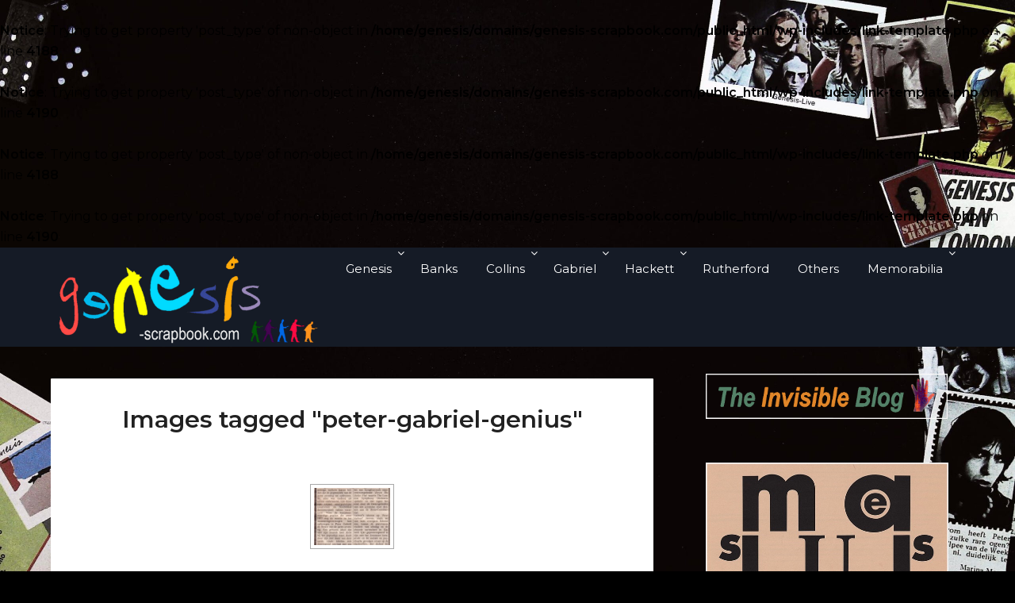

--- FILE ---
content_type: text/html; charset=UTF-8
request_url: https://genesis-scrapbook.com/ngg_tag/peter-gabriel-genius/
body_size: 13783
content:
<br />
<b>Notice</b>:  Trying to get property 'post_type' of non-object in <b>/home/genesis/domains/genesis-scrapbook.com/public_html/wp-includes/link-template.php</b> on line <b>4188</b><br />
<br />
<b>Notice</b>:  Trying to get property 'post_type' of non-object in <b>/home/genesis/domains/genesis-scrapbook.com/public_html/wp-includes/link-template.php</b> on line <b>4190</b><br />
<!doctype html>
<html lang="en-GB">
<head>
	<meta charset="UTF-8">
	<meta name="viewport" content="width=device-width, initial-scale=1">
	<link rel="profile" href="http://gmpg.org/xfn/11">
	<title>Peter Gabriel Genius &#8211; Genesis Scrapbook</title>
<meta name='robots' content='max-image-preview:large' />
<link rel='dns-prefetch' href='//fonts.googleapis.com' />
<link rel="alternate" type="application/rss+xml" title="Genesis Scrapbook &raquo; Feed" href="https://genesis-scrapbook.com/feed/" />
<link rel="alternate" type="application/rss+xml" title="Genesis Scrapbook &raquo; Comments Feed" href="https://genesis-scrapbook.com/comments/feed/" />
<link rel="alternate" type="application/rss+xml" title="Genesis Scrapbook &raquo; Peter Gabriel Genius Picture tag Feed" href="https://genesis-scrapbook.com/ngg_tag/peter-gabriel-genius/feed/" />
<link rel="alternate" title="oEmbed (JSON)" type="application/json+oembed" href="https://genesis-scrapbook.com/wp-json/oembed/1.0/embed?url" />
<link rel="alternate" title="oEmbed (XML)" type="text/xml+oembed" href="https://genesis-scrapbook.com/wp-json/oembed/1.0/embed?url&#038;format=xml" />
<style id='wp-img-auto-sizes-contain-inline-css' type='text/css'>
img:is([sizes=auto i],[sizes^="auto," i]){contain-intrinsic-size:3000px 1500px}
/*# sourceURL=wp-img-auto-sizes-contain-inline-css */
</style>
<style id='wp-emoji-styles-inline-css' type='text/css'>

	img.wp-smiley, img.emoji {
		display: inline !important;
		border: none !important;
		box-shadow: none !important;
		height: 1em !important;
		width: 1em !important;
		margin: 0 0.07em !important;
		vertical-align: -0.1em !important;
		background: none !important;
		padding: 0 !important;
	}
/*# sourceURL=wp-emoji-styles-inline-css */
</style>
<style id='wp-block-library-inline-css' type='text/css'>
:root{--wp-block-synced-color:#7a00df;--wp-block-synced-color--rgb:122,0,223;--wp-bound-block-color:var(--wp-block-synced-color);--wp-editor-canvas-background:#ddd;--wp-admin-theme-color:#007cba;--wp-admin-theme-color--rgb:0,124,186;--wp-admin-theme-color-darker-10:#006ba1;--wp-admin-theme-color-darker-10--rgb:0,107,160.5;--wp-admin-theme-color-darker-20:#005a87;--wp-admin-theme-color-darker-20--rgb:0,90,135;--wp-admin-border-width-focus:2px}@media (min-resolution:192dpi){:root{--wp-admin-border-width-focus:1.5px}}.wp-element-button{cursor:pointer}:root .has-very-light-gray-background-color{background-color:#eee}:root .has-very-dark-gray-background-color{background-color:#313131}:root .has-very-light-gray-color{color:#eee}:root .has-very-dark-gray-color{color:#313131}:root .has-vivid-green-cyan-to-vivid-cyan-blue-gradient-background{background:linear-gradient(135deg,#00d084,#0693e3)}:root .has-purple-crush-gradient-background{background:linear-gradient(135deg,#34e2e4,#4721fb 50%,#ab1dfe)}:root .has-hazy-dawn-gradient-background{background:linear-gradient(135deg,#faaca8,#dad0ec)}:root .has-subdued-olive-gradient-background{background:linear-gradient(135deg,#fafae1,#67a671)}:root .has-atomic-cream-gradient-background{background:linear-gradient(135deg,#fdd79a,#004a59)}:root .has-nightshade-gradient-background{background:linear-gradient(135deg,#330968,#31cdcf)}:root .has-midnight-gradient-background{background:linear-gradient(135deg,#020381,#2874fc)}:root{--wp--preset--font-size--normal:16px;--wp--preset--font-size--huge:42px}.has-regular-font-size{font-size:1em}.has-larger-font-size{font-size:2.625em}.has-normal-font-size{font-size:var(--wp--preset--font-size--normal)}.has-huge-font-size{font-size:var(--wp--preset--font-size--huge)}.has-text-align-center{text-align:center}.has-text-align-left{text-align:left}.has-text-align-right{text-align:right}.has-fit-text{white-space:nowrap!important}#end-resizable-editor-section{display:none}.aligncenter{clear:both}.items-justified-left{justify-content:flex-start}.items-justified-center{justify-content:center}.items-justified-right{justify-content:flex-end}.items-justified-space-between{justify-content:space-between}.screen-reader-text{border:0;clip-path:inset(50%);height:1px;margin:-1px;overflow:hidden;padding:0;position:absolute;width:1px;word-wrap:normal!important}.screen-reader-text:focus{background-color:#ddd;clip-path:none;color:#444;display:block;font-size:1em;height:auto;left:5px;line-height:normal;padding:15px 23px 14px;text-decoration:none;top:5px;width:auto;z-index:100000}html :where(.has-border-color){border-style:solid}html :where([style*=border-top-color]){border-top-style:solid}html :where([style*=border-right-color]){border-right-style:solid}html :where([style*=border-bottom-color]){border-bottom-style:solid}html :where([style*=border-left-color]){border-left-style:solid}html :where([style*=border-width]){border-style:solid}html :where([style*=border-top-width]){border-top-style:solid}html :where([style*=border-right-width]){border-right-style:solid}html :where([style*=border-bottom-width]){border-bottom-style:solid}html :where([style*=border-left-width]){border-left-style:solid}html :where(img[class*=wp-image-]){height:auto;max-width:100%}:where(figure){margin:0 0 1em}html :where(.is-position-sticky){--wp-admin--admin-bar--position-offset:var(--wp-admin--admin-bar--height,0px)}@media screen and (max-width:600px){html :where(.is-position-sticky){--wp-admin--admin-bar--position-offset:0px}}

/*# sourceURL=wp-block-library-inline-css */
</style><style id='wp-block-image-inline-css' type='text/css'>
.wp-block-image>a,.wp-block-image>figure>a{display:inline-block}.wp-block-image img{box-sizing:border-box;height:auto;max-width:100%;vertical-align:bottom}@media not (prefers-reduced-motion){.wp-block-image img.hide{visibility:hidden}.wp-block-image img.show{animation:show-content-image .4s}}.wp-block-image[style*=border-radius] img,.wp-block-image[style*=border-radius]>a{border-radius:inherit}.wp-block-image.has-custom-border img{box-sizing:border-box}.wp-block-image.aligncenter{text-align:center}.wp-block-image.alignfull>a,.wp-block-image.alignwide>a{width:100%}.wp-block-image.alignfull img,.wp-block-image.alignwide img{height:auto;width:100%}.wp-block-image .aligncenter,.wp-block-image .alignleft,.wp-block-image .alignright,.wp-block-image.aligncenter,.wp-block-image.alignleft,.wp-block-image.alignright{display:table}.wp-block-image .aligncenter>figcaption,.wp-block-image .alignleft>figcaption,.wp-block-image .alignright>figcaption,.wp-block-image.aligncenter>figcaption,.wp-block-image.alignleft>figcaption,.wp-block-image.alignright>figcaption{caption-side:bottom;display:table-caption}.wp-block-image .alignleft{float:left;margin:.5em 1em .5em 0}.wp-block-image .alignright{float:right;margin:.5em 0 .5em 1em}.wp-block-image .aligncenter{margin-left:auto;margin-right:auto}.wp-block-image :where(figcaption){margin-bottom:1em;margin-top:.5em}.wp-block-image.is-style-circle-mask img{border-radius:9999px}@supports ((-webkit-mask-image:none) or (mask-image:none)) or (-webkit-mask-image:none){.wp-block-image.is-style-circle-mask img{border-radius:0;-webkit-mask-image:url('data:image/svg+xml;utf8,<svg viewBox="0 0 100 100" xmlns="http://www.w3.org/2000/svg"><circle cx="50" cy="50" r="50"/></svg>');mask-image:url('data:image/svg+xml;utf8,<svg viewBox="0 0 100 100" xmlns="http://www.w3.org/2000/svg"><circle cx="50" cy="50" r="50"/></svg>');mask-mode:alpha;-webkit-mask-position:center;mask-position:center;-webkit-mask-repeat:no-repeat;mask-repeat:no-repeat;-webkit-mask-size:contain;mask-size:contain}}:root :where(.wp-block-image.is-style-rounded img,.wp-block-image .is-style-rounded img){border-radius:9999px}.wp-block-image figure{margin:0}.wp-lightbox-container{display:flex;flex-direction:column;position:relative}.wp-lightbox-container img{cursor:zoom-in}.wp-lightbox-container img:hover+button{opacity:1}.wp-lightbox-container button{align-items:center;backdrop-filter:blur(16px) saturate(180%);background-color:#5a5a5a40;border:none;border-radius:4px;cursor:zoom-in;display:flex;height:20px;justify-content:center;opacity:0;padding:0;position:absolute;right:16px;text-align:center;top:16px;width:20px;z-index:100}@media not (prefers-reduced-motion){.wp-lightbox-container button{transition:opacity .2s ease}}.wp-lightbox-container button:focus-visible{outline:3px auto #5a5a5a40;outline:3px auto -webkit-focus-ring-color;outline-offset:3px}.wp-lightbox-container button:hover{cursor:pointer;opacity:1}.wp-lightbox-container button:focus{opacity:1}.wp-lightbox-container button:focus,.wp-lightbox-container button:hover,.wp-lightbox-container button:not(:hover):not(:active):not(.has-background){background-color:#5a5a5a40;border:none}.wp-lightbox-overlay{box-sizing:border-box;cursor:zoom-out;height:100vh;left:0;overflow:hidden;position:fixed;top:0;visibility:hidden;width:100%;z-index:100000}.wp-lightbox-overlay .close-button{align-items:center;cursor:pointer;display:flex;justify-content:center;min-height:40px;min-width:40px;padding:0;position:absolute;right:calc(env(safe-area-inset-right) + 16px);top:calc(env(safe-area-inset-top) + 16px);z-index:5000000}.wp-lightbox-overlay .close-button:focus,.wp-lightbox-overlay .close-button:hover,.wp-lightbox-overlay .close-button:not(:hover):not(:active):not(.has-background){background:none;border:none}.wp-lightbox-overlay .lightbox-image-container{height:var(--wp--lightbox-container-height);left:50%;overflow:hidden;position:absolute;top:50%;transform:translate(-50%,-50%);transform-origin:top left;width:var(--wp--lightbox-container-width);z-index:9999999999}.wp-lightbox-overlay .wp-block-image{align-items:center;box-sizing:border-box;display:flex;height:100%;justify-content:center;margin:0;position:relative;transform-origin:0 0;width:100%;z-index:3000000}.wp-lightbox-overlay .wp-block-image img{height:var(--wp--lightbox-image-height);min-height:var(--wp--lightbox-image-height);min-width:var(--wp--lightbox-image-width);width:var(--wp--lightbox-image-width)}.wp-lightbox-overlay .wp-block-image figcaption{display:none}.wp-lightbox-overlay button{background:none;border:none}.wp-lightbox-overlay .scrim{background-color:#fff;height:100%;opacity:.9;position:absolute;width:100%;z-index:2000000}.wp-lightbox-overlay.active{visibility:visible}@media not (prefers-reduced-motion){.wp-lightbox-overlay.active{animation:turn-on-visibility .25s both}.wp-lightbox-overlay.active img{animation:turn-on-visibility .35s both}.wp-lightbox-overlay.show-closing-animation:not(.active){animation:turn-off-visibility .35s both}.wp-lightbox-overlay.show-closing-animation:not(.active) img{animation:turn-off-visibility .25s both}.wp-lightbox-overlay.zoom.active{animation:none;opacity:1;visibility:visible}.wp-lightbox-overlay.zoom.active .lightbox-image-container{animation:lightbox-zoom-in .4s}.wp-lightbox-overlay.zoom.active .lightbox-image-container img{animation:none}.wp-lightbox-overlay.zoom.active .scrim{animation:turn-on-visibility .4s forwards}.wp-lightbox-overlay.zoom.show-closing-animation:not(.active){animation:none}.wp-lightbox-overlay.zoom.show-closing-animation:not(.active) .lightbox-image-container{animation:lightbox-zoom-out .4s}.wp-lightbox-overlay.zoom.show-closing-animation:not(.active) .lightbox-image-container img{animation:none}.wp-lightbox-overlay.zoom.show-closing-animation:not(.active) .scrim{animation:turn-off-visibility .4s forwards}}@keyframes show-content-image{0%{visibility:hidden}99%{visibility:hidden}to{visibility:visible}}@keyframes turn-on-visibility{0%{opacity:0}to{opacity:1}}@keyframes turn-off-visibility{0%{opacity:1;visibility:visible}99%{opacity:0;visibility:visible}to{opacity:0;visibility:hidden}}@keyframes lightbox-zoom-in{0%{transform:translate(calc((-100vw + var(--wp--lightbox-scrollbar-width))/2 + var(--wp--lightbox-initial-left-position)),calc(-50vh + var(--wp--lightbox-initial-top-position))) scale(var(--wp--lightbox-scale))}to{transform:translate(-50%,-50%) scale(1)}}@keyframes lightbox-zoom-out{0%{transform:translate(-50%,-50%) scale(1);visibility:visible}99%{visibility:visible}to{transform:translate(calc((-100vw + var(--wp--lightbox-scrollbar-width))/2 + var(--wp--lightbox-initial-left-position)),calc(-50vh + var(--wp--lightbox-initial-top-position))) scale(var(--wp--lightbox-scale));visibility:hidden}}
/*# sourceURL=https://genesis-scrapbook.com/wp-includes/blocks/image/style.min.css */
</style>
<style id='global-styles-inline-css' type='text/css'>
:root{--wp--preset--aspect-ratio--square: 1;--wp--preset--aspect-ratio--4-3: 4/3;--wp--preset--aspect-ratio--3-4: 3/4;--wp--preset--aspect-ratio--3-2: 3/2;--wp--preset--aspect-ratio--2-3: 2/3;--wp--preset--aspect-ratio--16-9: 16/9;--wp--preset--aspect-ratio--9-16: 9/16;--wp--preset--color--black: #000000;--wp--preset--color--cyan-bluish-gray: #abb8c3;--wp--preset--color--white: #ffffff;--wp--preset--color--pale-pink: #f78da7;--wp--preset--color--vivid-red: #cf2e2e;--wp--preset--color--luminous-vivid-orange: #ff6900;--wp--preset--color--luminous-vivid-amber: #fcb900;--wp--preset--color--light-green-cyan: #7bdcb5;--wp--preset--color--vivid-green-cyan: #00d084;--wp--preset--color--pale-cyan-blue: #8ed1fc;--wp--preset--color--vivid-cyan-blue: #0693e3;--wp--preset--color--vivid-purple: #9b51e0;--wp--preset--gradient--vivid-cyan-blue-to-vivid-purple: linear-gradient(135deg,rgb(6,147,227) 0%,rgb(155,81,224) 100%);--wp--preset--gradient--light-green-cyan-to-vivid-green-cyan: linear-gradient(135deg,rgb(122,220,180) 0%,rgb(0,208,130) 100%);--wp--preset--gradient--luminous-vivid-amber-to-luminous-vivid-orange: linear-gradient(135deg,rgb(252,185,0) 0%,rgb(255,105,0) 100%);--wp--preset--gradient--luminous-vivid-orange-to-vivid-red: linear-gradient(135deg,rgb(255,105,0) 0%,rgb(207,46,46) 100%);--wp--preset--gradient--very-light-gray-to-cyan-bluish-gray: linear-gradient(135deg,rgb(238,238,238) 0%,rgb(169,184,195) 100%);--wp--preset--gradient--cool-to-warm-spectrum: linear-gradient(135deg,rgb(74,234,220) 0%,rgb(151,120,209) 20%,rgb(207,42,186) 40%,rgb(238,44,130) 60%,rgb(251,105,98) 80%,rgb(254,248,76) 100%);--wp--preset--gradient--blush-light-purple: linear-gradient(135deg,rgb(255,206,236) 0%,rgb(152,150,240) 100%);--wp--preset--gradient--blush-bordeaux: linear-gradient(135deg,rgb(254,205,165) 0%,rgb(254,45,45) 50%,rgb(107,0,62) 100%);--wp--preset--gradient--luminous-dusk: linear-gradient(135deg,rgb(255,203,112) 0%,rgb(199,81,192) 50%,rgb(65,88,208) 100%);--wp--preset--gradient--pale-ocean: linear-gradient(135deg,rgb(255,245,203) 0%,rgb(182,227,212) 50%,rgb(51,167,181) 100%);--wp--preset--gradient--electric-grass: linear-gradient(135deg,rgb(202,248,128) 0%,rgb(113,206,126) 100%);--wp--preset--gradient--midnight: linear-gradient(135deg,rgb(2,3,129) 0%,rgb(40,116,252) 100%);--wp--preset--font-size--small: 13px;--wp--preset--font-size--medium: 20px;--wp--preset--font-size--large: 36px;--wp--preset--font-size--x-large: 42px;--wp--preset--spacing--20: 0.44rem;--wp--preset--spacing--30: 0.67rem;--wp--preset--spacing--40: 1rem;--wp--preset--spacing--50: 1.5rem;--wp--preset--spacing--60: 2.25rem;--wp--preset--spacing--70: 3.38rem;--wp--preset--spacing--80: 5.06rem;--wp--preset--shadow--natural: 6px 6px 9px rgba(0, 0, 0, 0.2);--wp--preset--shadow--deep: 12px 12px 50px rgba(0, 0, 0, 0.4);--wp--preset--shadow--sharp: 6px 6px 0px rgba(0, 0, 0, 0.2);--wp--preset--shadow--outlined: 6px 6px 0px -3px rgb(255, 255, 255), 6px 6px rgb(0, 0, 0);--wp--preset--shadow--crisp: 6px 6px 0px rgb(0, 0, 0);}:where(.is-layout-flex){gap: 0.5em;}:where(.is-layout-grid){gap: 0.5em;}body .is-layout-flex{display: flex;}.is-layout-flex{flex-wrap: wrap;align-items: center;}.is-layout-flex > :is(*, div){margin: 0;}body .is-layout-grid{display: grid;}.is-layout-grid > :is(*, div){margin: 0;}:where(.wp-block-columns.is-layout-flex){gap: 2em;}:where(.wp-block-columns.is-layout-grid){gap: 2em;}:where(.wp-block-post-template.is-layout-flex){gap: 1.25em;}:where(.wp-block-post-template.is-layout-grid){gap: 1.25em;}.has-black-color{color: var(--wp--preset--color--black) !important;}.has-cyan-bluish-gray-color{color: var(--wp--preset--color--cyan-bluish-gray) !important;}.has-white-color{color: var(--wp--preset--color--white) !important;}.has-pale-pink-color{color: var(--wp--preset--color--pale-pink) !important;}.has-vivid-red-color{color: var(--wp--preset--color--vivid-red) !important;}.has-luminous-vivid-orange-color{color: var(--wp--preset--color--luminous-vivid-orange) !important;}.has-luminous-vivid-amber-color{color: var(--wp--preset--color--luminous-vivid-amber) !important;}.has-light-green-cyan-color{color: var(--wp--preset--color--light-green-cyan) !important;}.has-vivid-green-cyan-color{color: var(--wp--preset--color--vivid-green-cyan) !important;}.has-pale-cyan-blue-color{color: var(--wp--preset--color--pale-cyan-blue) !important;}.has-vivid-cyan-blue-color{color: var(--wp--preset--color--vivid-cyan-blue) !important;}.has-vivid-purple-color{color: var(--wp--preset--color--vivid-purple) !important;}.has-black-background-color{background-color: var(--wp--preset--color--black) !important;}.has-cyan-bluish-gray-background-color{background-color: var(--wp--preset--color--cyan-bluish-gray) !important;}.has-white-background-color{background-color: var(--wp--preset--color--white) !important;}.has-pale-pink-background-color{background-color: var(--wp--preset--color--pale-pink) !important;}.has-vivid-red-background-color{background-color: var(--wp--preset--color--vivid-red) !important;}.has-luminous-vivid-orange-background-color{background-color: var(--wp--preset--color--luminous-vivid-orange) !important;}.has-luminous-vivid-amber-background-color{background-color: var(--wp--preset--color--luminous-vivid-amber) !important;}.has-light-green-cyan-background-color{background-color: var(--wp--preset--color--light-green-cyan) !important;}.has-vivid-green-cyan-background-color{background-color: var(--wp--preset--color--vivid-green-cyan) !important;}.has-pale-cyan-blue-background-color{background-color: var(--wp--preset--color--pale-cyan-blue) !important;}.has-vivid-cyan-blue-background-color{background-color: var(--wp--preset--color--vivid-cyan-blue) !important;}.has-vivid-purple-background-color{background-color: var(--wp--preset--color--vivid-purple) !important;}.has-black-border-color{border-color: var(--wp--preset--color--black) !important;}.has-cyan-bluish-gray-border-color{border-color: var(--wp--preset--color--cyan-bluish-gray) !important;}.has-white-border-color{border-color: var(--wp--preset--color--white) !important;}.has-pale-pink-border-color{border-color: var(--wp--preset--color--pale-pink) !important;}.has-vivid-red-border-color{border-color: var(--wp--preset--color--vivid-red) !important;}.has-luminous-vivid-orange-border-color{border-color: var(--wp--preset--color--luminous-vivid-orange) !important;}.has-luminous-vivid-amber-border-color{border-color: var(--wp--preset--color--luminous-vivid-amber) !important;}.has-light-green-cyan-border-color{border-color: var(--wp--preset--color--light-green-cyan) !important;}.has-vivid-green-cyan-border-color{border-color: var(--wp--preset--color--vivid-green-cyan) !important;}.has-pale-cyan-blue-border-color{border-color: var(--wp--preset--color--pale-cyan-blue) !important;}.has-vivid-cyan-blue-border-color{border-color: var(--wp--preset--color--vivid-cyan-blue) !important;}.has-vivid-purple-border-color{border-color: var(--wp--preset--color--vivid-purple) !important;}.has-vivid-cyan-blue-to-vivid-purple-gradient-background{background: var(--wp--preset--gradient--vivid-cyan-blue-to-vivid-purple) !important;}.has-light-green-cyan-to-vivid-green-cyan-gradient-background{background: var(--wp--preset--gradient--light-green-cyan-to-vivid-green-cyan) !important;}.has-luminous-vivid-amber-to-luminous-vivid-orange-gradient-background{background: var(--wp--preset--gradient--luminous-vivid-amber-to-luminous-vivid-orange) !important;}.has-luminous-vivid-orange-to-vivid-red-gradient-background{background: var(--wp--preset--gradient--luminous-vivid-orange-to-vivid-red) !important;}.has-very-light-gray-to-cyan-bluish-gray-gradient-background{background: var(--wp--preset--gradient--very-light-gray-to-cyan-bluish-gray) !important;}.has-cool-to-warm-spectrum-gradient-background{background: var(--wp--preset--gradient--cool-to-warm-spectrum) !important;}.has-blush-light-purple-gradient-background{background: var(--wp--preset--gradient--blush-light-purple) !important;}.has-blush-bordeaux-gradient-background{background: var(--wp--preset--gradient--blush-bordeaux) !important;}.has-luminous-dusk-gradient-background{background: var(--wp--preset--gradient--luminous-dusk) !important;}.has-pale-ocean-gradient-background{background: var(--wp--preset--gradient--pale-ocean) !important;}.has-electric-grass-gradient-background{background: var(--wp--preset--gradient--electric-grass) !important;}.has-midnight-gradient-background{background: var(--wp--preset--gradient--midnight) !important;}.has-small-font-size{font-size: var(--wp--preset--font-size--small) !important;}.has-medium-font-size{font-size: var(--wp--preset--font-size--medium) !important;}.has-large-font-size{font-size: var(--wp--preset--font-size--large) !important;}.has-x-large-font-size{font-size: var(--wp--preset--font-size--x-large) !important;}
/*# sourceURL=global-styles-inline-css */
</style>

<style id='classic-theme-styles-inline-css' type='text/css'>
/*! This file is auto-generated */
.wp-block-button__link{color:#fff;background-color:#32373c;border-radius:9999px;box-shadow:none;text-decoration:none;padding:calc(.667em + 2px) calc(1.333em + 2px);font-size:1.125em}.wp-block-file__button{background:#32373c;color:#fff;text-decoration:none}
/*# sourceURL=/wp-includes/css/classic-themes.min.css */
</style>
<link rel='stylesheet' id='rt-fontawsome-css' href='https://genesis-scrapbook.com/wp-content/plugins/the-post-grid/assets/vendor/font-awesome/css/font-awesome.min.css?ver=1768818166' type='text/css' media='all' />
<link rel='stylesheet' id='rt-tpg-shortcode-css' href='https://genesis-scrapbook.com/wp-content/plugins/the-post-grid/assets/css/tpg-shortcode.min.css?ver=1768818166' type='text/css' media='all' />
<link rel='stylesheet' id='ngg_trigger_buttons-css' href='https://genesis-scrapbook.com/wp-content/plugins/nextgen-gallery/static/GalleryDisplay/trigger_buttons.css?ver=4.0.3' type='text/css' media='all' />
<link rel='stylesheet' id='simplelightbox-0-css' href='https://genesis-scrapbook.com/wp-content/plugins/nextgen-gallery/static/Lightbox/simplelightbox/simple-lightbox.css?ver=4.0.3' type='text/css' media='all' />
<link rel='stylesheet' id='fontawesome_v4_shim_style-css' href='https://genesis-scrapbook.com/wp-content/plugins/nextgen-gallery/static/FontAwesome/css/v4-shims.min.css?ver=6.9' type='text/css' media='all' />
<link rel='stylesheet' id='fontawesome-css' href='https://genesis-scrapbook.com/wp-content/plugins/nextgen-gallery/static/FontAwesome/css/all.min.css?ver=6.9' type='text/css' media='all' />
<link rel='stylesheet' id='nextgen_pagination_style-css' href='https://genesis-scrapbook.com/wp-content/plugins/nextgen-gallery/static/GalleryDisplay/pagination_style.css?ver=4.0.3' type='text/css' media='all' />
<link rel='stylesheet' id='nextgen_basic_thumbnails_style-css' href='https://genesis-scrapbook.com/wp-content/plugins/nextgen-gallery/static/Thumbnails/nextgen_basic_thumbnails.css?ver=4.0.3' type='text/css' media='all' />
<link rel='stylesheet' id='parent-style-css' href='https://genesis-scrapbook.com/wp-content/themes/lightblogify/style.css?ver=6.9' type='text/css' media='all' />
<link rel='stylesheet' id='travelistic-google-fonts-css' href='//fonts.googleapis.com/css2?family=Montserrat%3Awght%40400%3B500%3B600&#038;display=swap&#038;ver=6.9' type='text/css' media='all' />
<link rel='stylesheet' id='font-awesome-css' href='https://genesis-scrapbook.com/wp-content/themes/lightblogify/css/font-awesome.min.css?ver=6.9' type='text/css' media='all' />
<link rel='stylesheet' id='lightblogify-style-css' href='https://genesis-scrapbook.com/wp-content/themes/travelistic/style.css?ver=6.9' type='text/css' media='all' />
<link rel='stylesheet' id='lightblogify-google-fonts-css' href='//fonts.googleapis.com/css?family=Lato%3A300%2C400%2C700%2C900%7CMerriweather%3A700%2C700i&#038;ver=6.9' type='text/css' media='all' />
<script type="text/javascript" src="https://genesis-scrapbook.com/wp-includes/js/jquery/jquery.min.js?ver=3.7.1" id="jquery-core-js"></script>
<script type="text/javascript" src="https://genesis-scrapbook.com/wp-includes/js/jquery/jquery-migrate.min.js?ver=3.4.1" id="jquery-migrate-js"></script>
<script type="text/javascript" id="photocrati_ajax-js-extra">
/* <![CDATA[ */
var photocrati_ajax = {"url":"https://genesis-scrapbook.com/index.php?photocrati_ajax=1","rest_url":"https://genesis-scrapbook.com/wp-json/","wp_home_url":"https://genesis-scrapbook.com","wp_site_url":"https://genesis-scrapbook.com","wp_root_url":"https://genesis-scrapbook.com","wp_plugins_url":"https://genesis-scrapbook.com/wp-content/plugins","wp_content_url":"https://genesis-scrapbook.com/wp-content","wp_includes_url":"https://genesis-scrapbook.com/wp-includes/","ngg_param_slug":"nggallery","rest_nonce":"323859343b"};
//# sourceURL=photocrati_ajax-js-extra
/* ]]> */
</script>
<script type="text/javascript" src="https://genesis-scrapbook.com/wp-content/plugins/nextgen-gallery/static/Legacy/ajax.min.js?ver=4.0.3" id="photocrati_ajax-js"></script>
<script type="text/javascript" src="https://genesis-scrapbook.com/wp-content/plugins/nextgen-gallery/static/FontAwesome/js/v4-shims.min.js?ver=5.3.1" id="fontawesome_v4_shim-js"></script>
<script type="text/javascript" defer crossorigin="anonymous" data-auto-replace-svg="false" data-keep-original-source="false" data-search-pseudo-elements src="https://genesis-scrapbook.com/wp-content/plugins/nextgen-gallery/static/FontAwesome/js/all.min.js?ver=5.3.1" id="fontawesome-js"></script>
<script type="text/javascript" src="https://genesis-scrapbook.com/wp-content/plugins/nextgen-gallery/static/Thumbnails/nextgen_basic_thumbnails.js?ver=4.0.3" id="nextgen_basic_thumbnails_script-js"></script>
<script type="text/javascript" src="https://genesis-scrapbook.com/wp-content/plugins/nextgen-gallery/static/Thumbnails/ajax_pagination.js?ver=4.0.3" id="nextgen-basic-thumbnails-ajax-pagination-js"></script>
<link rel="https://api.w.org/" href="https://genesis-scrapbook.com/wp-json/" /><link rel="alternate" title="JSON" type="application/json" href="https://genesis-scrapbook.com/wp-json/wp/v2/posts/0" /><link rel="EditURI" type="application/rsd+xml" title="RSD" href="https://genesis-scrapbook.com/xmlrpc.php?rsd" />
<meta name="generator" content="WordPress 6.9" />
<br />
<b>Notice</b>:  Trying to get property 'post_type' of non-object in <b>/home/genesis/domains/genesis-scrapbook.com/public_html/wp-includes/link-template.php</b> on line <b>4188</b><br />
<br />
<b>Notice</b>:  Trying to get property 'post_type' of non-object in <b>/home/genesis/domains/genesis-scrapbook.com/public_html/wp-includes/link-template.php</b> on line <b>4190</b><br />
        <style>
            :root {
                --tpg-primary-color: #fb4b45;
                --tpg-secondary-color: ;
                --tpg-primary-light: #c4d0ff
            }

                        body .rt-tpg-container .rt-loading,
            body #bottom-script-loader .rt-ball-clip-rotate {
                color: #fb4b45 !important;
            }

                    </style>
		
		<style type="text/css">

			a.readmore_link { color: ; }
			a.readmore_link { border-bottom: 2px solid #000000; }

			.read-more-blogfeed a{ color: ; }
			.read-more-blogfeed a{ border-color: ; }

			body, .site, .swidgets-wrap h3, .post-data-text { background: ; }
			.site-title a, .site-description { color: ; }
			.sheader { background-color:  !important; }
			.main-navigation ul li a, .main-navigation ul li .sub-arrow, .super-menu .toggle-mobile-menu,.toggle-mobile-menu:before, .mobile-menu-active .smenu-hide { color: ; }
			#smobile-menu.show .main-navigation ul ul.children.active, #smobile-menu.show .main-navigation ul ul.sub-menu.active, #smobile-menu.show .main-navigation ul li, .smenu-hide.toggle-mobile-menu.menu-toggle, #smobile-menu.show .main-navigation ul li, .primary-menu ul li ul.children li, .primary-menu ul li ul.sub-menu li, .primary-menu .pmenu, .super-menu { border-color: ; border-bottom-color: ; }
			#secondary .widget h3, #secondary .widget h3 a, #secondary .widget h4, #secondary .widget h1, #secondary .widget h2, #secondary .widget h5, #secondary .widget h6, #secondary .widget h4 a { color: ; }
			#secondary .widget a, #secondary a, #secondary .widget li a , #secondary span.sub-arrow{ color: ; }
			#secondary, #secondary .widget, #secondary .widget p, #secondary .widget li, .widget time.rpwe-time.published { color: ; }
			#secondary .swidgets-wrap, #secondary .widget ul li, .featured-sidebar .search-field { border-color: ; }
			.site-info, .footer-column-three input.search-submit, .footer-column-three p, .footer-column-three li, .footer-column-three td, .footer-column-three th, .footer-column-three caption { color: ; }
			.footer-column-three h3, .footer-column-three h4, .footer-column-three h5, .footer-column-three h6, .footer-column-three h1, .footer-column-three h2, .footer-column-three h4, .footer-column-three h3 a { color: ; }
			.footer-column-three a, .footer-column-three li a, .footer-column-three .widget a, .footer-column-three .sub-arrow { color: ; }
			.footer-column-three h3:after { background: ; }
			.site-info, .widget ul li, .footer-column-three input.search-field, .footer-column-three input.search-submit { border-color: ; }
			.site-footer { background-color: ; }
			.content-wrapper h2.entry-title a, .content-wrapper h2.entry-title a:hover, .content-wrapper h2.entry-title a:active, .content-wrapper h2.entry-title a:focus, .archive .page-header h1, .blogposts-list h2 a, .blogposts-list h2 a:hover, .blogposts-list h2 a:active, .search-results h1.page-title { color: ; }
			.blogposts-list .post-data-text, .blogposts-list .post-data-text a, .content-wrapper .post-data-text *{ color: ; }
			.blogposts-list p { color: ; }
			.page-numbers li a, .blogposts-list .blogpost-button { background: ; }
			.page-numbers li a, .blogposts-list .blogpost-button, span.page-numbers.dots, .page-numbers.current, .page-numbers li a:hover { color: ; }
			.archive .page-header h1, .search-results h1.page-title, .blogposts-list.fbox, span.page-numbers.dots, .page-numbers li a, .page-numbers.current { border-color: ; }
			.blogposts-list .post-data-divider { background: ; }
			.page .comments-area .comment-author, .page .comments-area .comment-author a, .page .comments-area .comments-title, .page .content-area h1, .page .content-area h2, .page .content-area h3, .page .content-area h4, .page .content-area h5, .page .content-area h6, .page .content-area th, .single  .comments-area .comment-author, .single .comments-area .comment-author a, .single .comments-area .comments-title, .single .content-area h1, .single .content-area h2, .single .content-area h3, .single .content-area h4, .single .content-area h5, .single .content-area h6, .single .content-area th, .search-no-results h1, .error404 h1 { color: ; }
			.single .post-data-text, .page .post-data-text, .page .post-data-text a, .single .post-data-text a, .comments-area .comment-meta .comment-metadata a, .single .post-data-text * { color: ; }
			.page .content-area p, .page article, .page .content-area table, .page .content-area dd, .page .content-area dt, .page .content-area address, .page .content-area .entry-content, .page .content-area li, .page .content-area ol, .single .content-area p, .single article, .single .content-area table, .single .content-area dd, .single .content-area dt, .single .content-area address, .single .entry-content, .single .content-area li, .single .content-area ol, .search-no-results .page-content p { color: ; }
			.single .entry-content a, .page .entry-content a, .comment-content a, .comments-area .reply a, .logged-in-as a, .comments-area .comment-respond a { color: ; }
			.comments-area p.form-submit input { background: ; }
			.error404 .page-content p, .error404 input.search-submit, .search-no-results input.search-submit { color: ; }
			.page .comments-area, .page article.fbox, .page article tr, .page .comments-area ol.comment-list ol.children li, .page .comments-area ol.comment-list .comment, .single .comments-area, .single article.fbox, .single article tr, .comments-area ol.comment-list ol.children li, .comments-area ol.comment-list .comment, .error404 main#main, .error404 .search-form label, .search-no-results .search-form label, .error404 input.search-submit, .search-no-results input.search-submit, .error404 main#main, .search-no-results section.fbox.no-results.not-found{ border-color: ; }
			.single .post-data-divider, .page .post-data-divider { background: ; }
			.single .comments-area p.form-submit input, .page .comments-area p.form-submit input { color: ; }
			.bottom-header-wrapper { padding-top: px; }
			.bottom-header-wrapper { padding-bottom: px; }
			.bottom-header-wrapper { background: ; }
			.bottom-header-wrapper *{ color: ; }
			.header-widget a, .header-widget li a, .header-widget i.fa { color: ; }
			.header-widget, .header-widget p, .header-widget li, .header-widget .textwidget { color: ; }
			.header-widget .widget-title, .header-widget h1, .header-widget h3, .header-widget h2, .header-widget h4, .header-widget h5, .header-widget h6{ color: ; }
			.header-widget.swidgets-wrap, .header-widget ul li, .header-widget .search-field { border-color: ; }
			.bottom-header-title, .bottom-header-paragraph{ color: ; }
			#secondary .widget-title-lines:after, #secondary .widget-title-lines:before { background: ; }
			.header-widgets-wrapper .swidgets-wrap{ background: ; }
			.top-nav-wrapper, .primary-menu .pmenu, .super-menu, #smobile-menu, .primary-menu ul li ul.children, .primary-menu ul li ul.sub-menu { background-color: ; }
			#secondary .widget li, #secondary input.search-field, #secondary div#calendar_wrap, #secondary .tagcloud, #secondary .textwidget{ background: ; }
			#secondary .swidget { border-color: ; }
			.archive article.fbox, .search-results article.fbox, .blog article.fbox { background: ; }
			.comments-area, .single article.fbox, .page article.fbox { background: ; }
		</style>
	
		<style type="text/css">
		body, .site, .swidgets-wrap h3, .post-data-text { background: ; }
		.site-title a, .site-description { color: ; }
		.sheader { background-color:  !important; }
		.main-navigation ul li a, .main-navigation ul li .sub-arrow, .super-menu .toggle-mobile-menu,.toggle-mobile-menu:before, .mobile-menu-active .smenu-hide { color: ; }
		#smobile-menu.show .main-navigation ul ul.children.active, #smobile-menu.show .main-navigation ul ul.sub-menu.active, #smobile-menu.show .main-navigation ul li, .smenu-hide.toggle-mobile-menu.menu-toggle, #smobile-menu.show .main-navigation ul li, .primary-menu ul li ul.children li, .primary-menu ul li ul.sub-menu li, .primary-menu .pmenu, .super-menu { border-color: ; border-bottom-color: ; }
		#secondary .widget h3, #secondary .widget h3 a, #secondary .widget h4, #secondary .widget h1, #secondary .widget h2, #secondary .widget h5, #secondary .widget h6, #secondary .widget h4 a { color: ; }
		#secondary .widget a, #secondary a, #secondary .widget li a , #secondary span.sub-arrow{ color: ; }
		#secondary, #secondary .widget, #secondary .widget p, #secondary .widget li, .widget time.rpwe-time.published { color: ; }
		#secondary .swidgets-wrap, #secondary .widget ul li, .featured-sidebar .search-field { border-color: ; }
		.site-info, .footer-column-three input.search-submit, .footer-column-three p, .footer-column-three li, .footer-column-three td, .footer-column-three th, .footer-column-three caption { color: ; }
		.footer-column-three h3, .footer-column-three h4, .footer-column-three h5, .footer-column-three h6, .footer-column-three h1, .footer-column-three h2, .footer-column-three h4, .footer-column-three h3 a { color: ; }
		.footer-column-three a, .footer-column-three li a, .footer-column-three .widget a, .footer-column-three .sub-arrow { color: ; }
		.footer-column-three h3:after { background: ; }
		.site-info, .widget ul li, .footer-column-three input.search-field, .footer-column-three input.search-submit { border-color: ; }
		.site-footer { background-color: ; }
		.content-wrapper h2.entry-title a, .content-wrapper h2.entry-title a:hover, .content-wrapper h2.entry-title a:active, .content-wrapper h2.entry-title a:focus, .archive .page-header h1, .blogposts-list h2 a, .blogposts-list h2 a:hover, .blogposts-list h2 a:active, .search-results h1.page-title { color: ; }
		.blogposts-list .post-data-text, .blogposts-list .post-data-text a, .content-wrapper .post-data-text *{ color: ; }
		.blogposts-list p { color: ; }
		.page-numbers li a, .blogposts-list .blogpost-button { background: ; }
		.page-numbers li a, .blogposts-list .blogpost-button, span.page-numbers.dots, .page-numbers.current, .page-numbers li a:hover { color: ; }
		.archive .page-header h1, .search-results h1.page-title, .blogposts-list.fbox, span.page-numbers.dots, .page-numbers li a, .page-numbers.current { border-color: ; }
		.blogposts-list .post-data-divider { background: ; }
		.page .comments-area .comment-author, .page .comments-area .comment-author a, .page .comments-area .comments-title, .page .content-area h1, .page .content-area h2, .page .content-area h3, .page .content-area h4, .page .content-area h5, .page .content-area h6, .page .content-area th, .single  .comments-area .comment-author, .single .comments-area .comment-author a, .single .comments-area .comments-title, .single .content-area h1, .single .content-area h2, .single .content-area h3, .single .content-area h4, .single .content-area h5, .single .content-area h6, .single .content-area th, .search-no-results h1, .error404 h1 { color: ; }
		.single .post-data-text, .page .post-data-text, .page .post-data-text a, .single .post-data-text a, .comments-area .comment-meta .comment-metadata a, .single .post-data-text * { color: ; }
		.page .content-area p, .page article, .page .content-area table, .page .content-area dd, .page .content-area dt, .page .content-area address, .page .content-area .entry-content, .page .content-area li, .page .content-area ol, .single .content-area p, .single article, .single .content-area table, .single .content-area dd, .single .content-area dt, .single .content-area address, .single .entry-content, .single .content-area li, .single .content-area ol, .search-no-results .page-content p { color: ; }
		.single .entry-content a, .page .entry-content a, .comment-content a, .comments-area .reply a, .logged-in-as a, .comments-area .comment-respond a { color: ; }
		.comments-area p.form-submit input { background: ; }
		.error404 .page-content p, .error404 input.search-submit, .search-no-results input.search-submit { color: ; }
		.page .comments-area, .page article.fbox, .page article tr, .page .comments-area ol.comment-list ol.children li, .page .comments-area ol.comment-list .comment, .single .comments-area, .single article.fbox, .single article tr, .comments-area ol.comment-list ol.children li, .comments-area ol.comment-list .comment, .error404 main#main, .error404 .search-form label, .search-no-results .search-form label, .error404 input.search-submit, .search-no-results input.search-submit, .error404 main#main, .search-no-results section.fbox.no-results.not-found{ border-color: ; }
		.single .post-data-divider, .page .post-data-divider { background: ; }
		.single .comments-area p.form-submit input, .page .comments-area p.form-submit input { color: ; }
		.bottom-header-wrapper { padding-top: px; }
		.bottom-header-wrapper { padding-bottom: px; }
		.bottom-header-wrapper { background: ; }
		.bottom-header-wrapper *{ color: ; }
		.header-widget a, .header-widget li a, .header-widget i.fa { color: ; }
		.header-widget, .header-widget p, .header-widget li, .header-widget .textwidget { color: ; }
		.header-widget .widget-title, .header-widget h1, .header-widget h3, .header-widget h2, .header-widget h4, .header-widget h5, .header-widget h6{ color: ; }
		.header-widget.swidgets-wrap, .header-widget ul li, .header-widget .search-field { border-color: ; }
		.bottom-header-title, .bottom-header-paragraph{ color: ; }

		#secondary .widget-title-lines:after, #secondary .widget-title-lines:before { background: ; }


		.header-widgets-wrapper .swidgets-wrap{ background: ; }
		.top-nav-wrapper, .primary-menu .pmenu, .super-menu, #smobile-menu, .primary-menu ul li ul.children, .primary-menu ul li ul.sub-menu { background-color: ; }
		#secondary .widget li, #secondary input.search-field, #secondary div#calendar_wrap, #secondary .tagcloud, #secondary .textwidget{ background: ; }
		#secondary .swidget { border-color: ; }
		.archive article.fbox, .search-results article.fbox, .blog article.fbox { background: ; }


		.comments-area, .single article.fbox, .page article.fbox { background: ; }
		</style>
				<style type="text/css">


	.site-title a,
		.site-description,
		.logofont {
			color: #ffffff;
		}

	
				.site-title a,
		.site-description {
			color: #ffffff;
		}
				</style>
		<style type="text/css" id="custom-background-css">
body.custom-background { background-color: #000000; background-image: url("https://genesis-scrapbook.com/wp-content/uploads/2022/04/genesis-background-new20005-scaled.jpg"); background-position: left top; background-size: cover; background-repeat: no-repeat; background-attachment: fixed; }
</style>
	<link rel="icon" href="https://genesis-scrapbook.com/wp-content/uploads/2021/08/cropped-duke_small-32x32.png" sizes="32x32" />
<link rel="icon" href="https://genesis-scrapbook.com/wp-content/uploads/2021/08/cropped-duke_small-192x192.png" sizes="192x192" />
<link rel="apple-touch-icon" href="https://genesis-scrapbook.com/wp-content/uploads/2021/08/cropped-duke_small-180x180.png" />
<meta name="msapplication-TileImage" content="https://genesis-scrapbook.com/wp-content/uploads/2021/08/cropped-duke_small-270x270.png" />
		<style type="text/css" id="wp-custom-css">
			.page-id-55 .entry-title {
display: none;
}
.page-id-3298 .entry-title {
display: none;
}
.page-id-2931 .entry-title {
display: none;
}
.page-id-3213 .entry-title {
display: none;
}
.page-id-3207 .entry-title {
display: none;
}
.page-id-3210 .entry-title {
display: none;
}
.page-id-3217 .entry-title {
display: none;
}
.page-id-3226 .entry-title {
display: none;
}
.page-id-4285 .entry-title {
display: none;
}
.page-id-3220 .entry-title {
display: none;
}
.page-id-3223 .entry-title {
display: none;
}
.page-id-3179 .entry-title {
display: none;
}
.page-id-3190 .entry-title {
display: none;
}
.page-id-3184 .entry-title {
display: none;
}
.page-id-3187 .entry-title {
display: none;
}
.page-id-3193 .entry-title {
display: none;
}
.page-id-53 .entry-title {
display: none;
}
.page-id-3233 .entry-title {
display: none;
}
.page-id-3242 .entry-title {
display: none;
}
.page-id-3230 .entry-title {
display: none;
}
.page-id-3239 .entry-title {
display: none;
}
.page-id-3236 .entry-title {
display: none;
}
.page-id-3197 .entry-title {
display: none;
}
.page-id-1324 .entry-title {
display: none;
}
.page-id-4335 .entry-title {
display: none;
}
.page-id-3773 .entry-title {
display: none;
}
.page-id-4622 .entry-title {
display: none;
}
.page-id-5167 .entry-title {
display: none;
}
.page-id-6583 .entry-title {
display: none;
}
.page-id-3242 .entry-title {
display: none;
}
.page-id-7611 .entry-title {
display: none;
}
.page-id-7609 .entry-title {
display: none;
}
.page-id-7606 .entry-title {
display: none;
}
.page-id-7695 .entry-title {
display: none;
}
.page-id-8827 .entry-title {
display: none;
}
.page-id-8093 .entry-title {
display: none;align-content
}
.page-id-8229 .entry-title {
display: none;align-content
}
.page-id-8242 .entry-title {
display: none;align-content
}
.page-id-8466 .entry-title {
display: none;align-content
}
.page-id-10488 .entry-title {
display: none;align-content
}
.page-id-10532 .entry-title {
display: none;align-content
}
.page-id-10554 .entry-title {
display: none;align-content
}
.page-id-10572 .entry-title {
display: none;align-content
}
.page-id-10579 .entry-title {
display: none;align-content
}
.page-id-10607 .entry-title {
display: none;align-content
}
.page-id-10613 .entry-title {
display: none;align-content
}
.page-id-10629 .entry-title {
display: none;align-content
}
.page-id-10625 .entry-title {
display: none;align-content
}
.page-id-10636 .entry-title {
display: none;align-content
}
.page-id-10645 .entry-title {
display: none;align-content
}
.page-id-10870 .entry-title {
display: none;align-content
}
.page-id-10878 .entry-title {
display: none;align-content
}
.page-id-10887 .entry-title {
display: none;align-content
}
.page-id-10896 .entry-title {
display: none;align-content
}
.page-id-10918 .entry-title {
display: none;align-content
}
.page-id-11110 .entry-title {
display: none;align-content
}
.page-id-11222 .entry-title {
display: none;align-content
}
.page-id-11232 .entry-title {
display: none;align-content
}
.page-id-11243 .entry-title {
display: none;align-content
}
.page-id-11389 .entry-title {
display: none;align-content
}
p.my-justify-class {     
  text-align: justify; 
}
.site-info {display:none;
}
.gwolle-gb input[type=”button”],
.gwolle-gb input[type=”submit”],
.gwolle-gb input.button {
box-shadow: 0 0.25em 0 0 .gwolle-gb-write-button input {
border-radius: 0.25em;
border: none;
padding: 4px 8px;
}#B36E09,0 4px 9px rgba(0,0,0,0.75);
border-color: #E0981E;
background-color: #FF4B47;
}
.gwolle-gb input {
font-size:13px;	
}
.gwolle-gb, blockquote p {
font-size:13px;	
}




		</style>
		</head>

<body class="wp-singular -template-default page page-id- page-parent custom-background wp-custom-logo wp-theme-lightblogify wp-child-theme-travelistic rttpg rttpg-7.8.8 radius-frontend rttpg-body-wrap header-image">
	<a class="skip-link screen-reader-text" href="#content">
Skip to content</a>

	<div id="page" class="site">


		


<!--Nav start-->

<header id="masthead" class="sheader site-header clearfix">
	<nav id="primary-site-navigation" class="primary-menu main-navigation clearfix">

		<a href="#" id="pull" class="smenu-hide toggle-mobile-menu menu-toggle" aria-controls="secondary-menu" aria-expanded="false">Menu</a>
		<div class="top-nav-wrapper">
			<div class="content-wrap">
				<div class="logo-container"> 

										<a href="https://genesis-scrapbook.com/" class="custom-logo-link" rel="home"><img width="1022" height="341" src="https://genesis-scrapbook.com/wp-content/uploads/2021/12/cropped-cropped-cropped-Genesis-scrapbook-logo-transparant5.png" class="custom-logo" alt="Genesis Scrapbook" decoding="async" fetchpriority="high" srcset="https://genesis-scrapbook.com/wp-content/uploads/2021/12/cropped-cropped-cropped-Genesis-scrapbook-logo-transparant5.png 1022w, https://genesis-scrapbook.com/wp-content/uploads/2021/12/cropped-cropped-cropped-Genesis-scrapbook-logo-transparant5-300x100.png 300w, https://genesis-scrapbook.com/wp-content/uploads/2021/12/cropped-cropped-cropped-Genesis-scrapbook-logo-transparant5-768x256.png 768w, https://genesis-scrapbook.com/wp-content/uploads/2021/12/cropped-cropped-cropped-Genesis-scrapbook-logo-transparant5-210x70.png 210w" sizes="(max-width: 1022px) 100vw, 1022px" /></a>						</div>
		<div class="center-main-menu">
			<div class="menu-scraps-container"><ul id="primary-menu" class="pmenu"><li id="menu-item-4189" class="menu-item menu-item-type-custom menu-item-object-custom menu-item-has-children menu-item-4189"><a>Genesis</a>
<ul class="sub-menu">
	<li id="menu-item-3182" class="menu-item menu-item-type-post_type menu-item-object-page menu-item-3182"><a href="https://genesis-scrapbook.com/genesis-1970-75/">Genesis: 1970-’75</a></li>
	<li id="menu-item-3191" class="menu-item menu-item-type-post_type menu-item-object-page menu-item-3191"><a href="https://genesis-scrapbook.com/genesis-1976-79/">Genesis: 1976-’79</a></li>
	<li id="menu-item-3185" class="menu-item menu-item-type-post_type menu-item-object-page menu-item-3185"><a href="https://genesis-scrapbook.com/genesis-1980s/">Genesis: 1980’s</a></li>
	<li id="menu-item-3188" class="menu-item menu-item-type-post_type menu-item-object-page menu-item-3188"><a href="https://genesis-scrapbook.com/genesis-1990s/">Genesis: 1990’s</a></li>
	<li id="menu-item-3195" class="menu-item menu-item-type-post_type menu-item-object-page menu-item-3195"><a href="https://genesis-scrapbook.com/genesis-retrospective/">Genesis: Retrospective</a></li>
</ul>
</li>
<li id="menu-item-660" class="menu-item menu-item-type-post_type menu-item-object-page menu-item-660"><a href="https://genesis-scrapbook.com/banks-rutherford/">Banks</a></li>
<li id="menu-item-3296" class="menu-item menu-item-type-custom menu-item-object-custom menu-item-has-children menu-item-3296"><a href="#">Collins</a>
<ul class="sub-menu">
	<li id="menu-item-3208" class="menu-item menu-item-type-post_type menu-item-object-page menu-item-3208"><a href="https://genesis-scrapbook.com/collins-1980s/">Collins: 1980’s</a></li>
	<li id="menu-item-3211" class="menu-item menu-item-type-post_type menu-item-object-page menu-item-3211"><a href="https://genesis-scrapbook.com/collins-1990s/">Collins: 1990’s</a></li>
	<li id="menu-item-6659" class="menu-item menu-item-type-post_type menu-item-object-page menu-item-6659"><a href="https://genesis-scrapbook.com/collins-2000s-present/">Collins: 2000-Present</a></li>
	<li id="menu-item-3218" class="menu-item menu-item-type-post_type menu-item-object-page menu-item-3218"><a href="https://genesis-scrapbook.com/collins-tabloids/">Collins: Tabloids</a></li>
	<li id="menu-item-2934" class="menu-item menu-item-type-post_type menu-item-object-page menu-item-2934"><a href="https://genesis-scrapbook.com/brand-x/">Collins: Brand X</a></li>
</ul>
</li>
<li id="menu-item-3297" class="menu-item menu-item-type-custom menu-item-object-custom menu-item-has-children menu-item-3297"><a href="#">Gabriel</a>
<ul class="sub-menu">
	<li id="menu-item-4287" class="menu-item menu-item-type-post_type menu-item-object-page menu-item-4287"><a href="https://genesis-scrapbook.com/gabriel-scraps-1977-79/">Gabriel: 1975-’79</a></li>
	<li id="menu-item-3221" class="menu-item menu-item-type-post_type menu-item-object-page menu-item-3221"><a href="https://genesis-scrapbook.com/gabriel-1977-89/">Gabriel: 1980’s</a></li>
	<li id="menu-item-3224" class="menu-item menu-item-type-post_type menu-item-object-page menu-item-3224"><a href="https://genesis-scrapbook.com/gabriel-1990s/">Gabriel: 1990’s</a></li>
	<li id="menu-item-6591" class="menu-item menu-item-type-post_type menu-item-object-page menu-item-6591"><a href="https://genesis-scrapbook.com/gabriel-00s-20/">Gabriel: 2000-’20</a></li>
	<li id="menu-item-6585" class="menu-item menu-item-type-post_type menu-item-object-page menu-item-6585"><a href="https://genesis-scrapbook.com/gabriel-i-o-and-tour/">Gabriel: i/o and tour</a></li>
</ul>
</li>
<li id="menu-item-8109" class="menu-item menu-item-type-custom menu-item-object-custom menu-item-has-children menu-item-8109"><a href="#">Hackett</a>
<ul class="sub-menu">
	<li id="menu-item-8106" class="menu-item menu-item-type-post_type menu-item-object-page menu-item-8106"><a href="https://genesis-scrapbook.com/hackett-1975-99/">Hackett: 1975-’99</a></li>
	<li id="menu-item-661" class="menu-item menu-item-type-post_type menu-item-object-page menu-item-661"><a href="https://genesis-scrapbook.com/hackett/">Hackett: 2000-Present</a></li>
</ul>
</li>
<li id="menu-item-3198" class="menu-item menu-item-type-post_type menu-item-object-page menu-item-3198"><a href="https://genesis-scrapbook.com/rutherford/">Rutherford</a></li>
<li id="menu-item-3231" class="menu-item menu-item-type-post_type menu-item-object-page menu-item-3231"><a href="https://genesis-scrapbook.com/others-2/">Others</a></li>
<li id="menu-item-3295" class="menu-item menu-item-type-custom menu-item-object-custom menu-item-has-children menu-item-3295"><a href="#">Memorabilia</a>
<ul class="sub-menu">
	<li id="menu-item-3299" class="menu-item menu-item-type-post_type menu-item-object-page menu-item-3299"><a href="https://genesis-scrapbook.com/books-tour-programmes/">Books &#038; Programmes</a></li>
	<li id="menu-item-3243" class="menu-item menu-item-type-post_type menu-item-object-page menu-item-3243"><a href="https://genesis-scrapbook.com/genesis-fanclub-news-items/">Fanzines</a></li>
	<li id="menu-item-3234" class="menu-item menu-item-type-post_type menu-item-object-page menu-item-3234"><a href="https://genesis-scrapbook.com/magazines/">Magazines</a></li>
	<li id="menu-item-3240" class="menu-item menu-item-type-post_type menu-item-object-page menu-item-3240"><a href="https://genesis-scrapbook.com/photos/">Photo Album</a></li>
	<li id="menu-item-5172" class="menu-item menu-item-type-post_type menu-item-object-page menu-item-5172"><a href="https://genesis-scrapbook.com/posters/">Posters</a></li>
	<li id="menu-item-3237" class="menu-item menu-item-type-post_type menu-item-object-page menu-item-3237"><a href="https://genesis-scrapbook.com/postcards/">Postcards</a></li>
	<li id="menu-item-7618" class="menu-item menu-item-type-post_type menu-item-object-page menu-item-7618"><a href="https://genesis-scrapbook.com/genesis-promotional-items/">Promotional Items</a></li>
	<li id="menu-item-7617" class="menu-item menu-item-type-post_type menu-item-object-page menu-item-7617"><a href="https://genesis-scrapbook.com/genesis-concert-tickets-and-passes/">Tickets &#038; Passes</a></li>
	<li id="menu-item-7616" class="menu-item menu-item-type-post_type menu-item-object-page menu-item-7616"><a href="https://genesis-scrapbook.com/genesis-memorabilia/">Other Stuff</a></li>
</ul>
</li>
</ul></div>			</div>
		</div>
	</div>
</nav>

<div class="super-menu clearfix">
	<div class="super-menu-inner">

						<a href="https://genesis-scrapbook.com/" class="custom-logo-link" rel="home"><img width="1022" height="341" src="https://genesis-scrapbook.com/wp-content/uploads/2021/12/cropped-cropped-cropped-Genesis-scrapbook-logo-transparant5.png" class="custom-logo" alt="Genesis Scrapbook" decoding="async" srcset="https://genesis-scrapbook.com/wp-content/uploads/2021/12/cropped-cropped-cropped-Genesis-scrapbook-logo-transparant5.png 1022w, https://genesis-scrapbook.com/wp-content/uploads/2021/12/cropped-cropped-cropped-Genesis-scrapbook-logo-transparant5-300x100.png 300w, https://genesis-scrapbook.com/wp-content/uploads/2021/12/cropped-cropped-cropped-Genesis-scrapbook-logo-transparant5-768x256.png 768w, https://genesis-scrapbook.com/wp-content/uploads/2021/12/cropped-cropped-cropped-Genesis-scrapbook-logo-transparant5-210x70.png 210w" sizes="(max-width: 1022px) 100vw, 1022px" /></a>		
<a href="#" id="pull" class="toggle-mobile-menu menu-toggle" aria-controls="secondary-menu" aria-expanded="false"></a>
</div>
</div>
<div id="mobile-menu-overlay"></div>
</header>
<!--Nav end-->

<div class="content-wrap">


	<!-- Upper widgets -->
	<div class="header-widgets-wrapper">
		
	
</div>


</div>

<div id="content" class="site-content clearfix">
	<div class="content-wrap">

	<div id="primary" class="featured-content content-area">
		<main id="main" class="site-main">

					<article id="post-0" class="posts-entry fbox post-0 page type-page status-publish hentry">
	<header class="entry-header">
		<h1 class="entry-title">Images tagged &quot;peter-gabriel-genius&quot;</h1>	</header><!-- .entry-header -->

	<div class="entry-content">
		
<div class="ngg-galleryoverview caption-view
"
	id="ngg-gallery-e4c7254ebbe88e7b48ce092f486419d6-1">

	<div class="ngg-caption-view-wrapper">
										<div id="ngg-image-0" class="ngg-gallery-thumbnail-box
										ngg-6-columns					"
					>
													<div class="ngg-gallery-thumbnail">
								<a href="https://genesis-scrapbook.com/wp-content/gallery/gabriel-1977-79/Gabriel-Car-Review-Oor.jpg"
									title=""
									data-src="https://genesis-scrapbook.com/wp-content/gallery/gabriel-1977-79/Gabriel-Car-Review-Oor.jpg"
									data-thumbnail="https://genesis-scrapbook.com/wp-content/gallery/gabriel-1977-79/thumbs/thumbs_Gabriel-Car-Review-Oor.jpg"
									data-image-id="3497"
									data-title="Gabriel-Car-Review-Oor"
									data-description=""
									data-image-slug="gabriel-car-review-oor"
									class="ngg-simplelightbox" rel="e4c7254ebbe88e7b48ce092f486419d6">
									<img title="Gabriel-Car-Review-Oor"
										alt="Gabriel-Car-Review-Oor"
										src="https://genesis-scrapbook.com/wp-content/gallery/gabriel-1977-79/thumbs/thumbs_Gabriel-Car-Review-Oor.jpg"
										width="110"
										height="82"
										style="max-width:100%;"/>
								</a>
																	<span style="max-width: 110px">
																			</span>
															</div>
											</div>
										</div>

	
			<div class='ngg-clear'></div>	</div>



			</div><!-- .entry-content -->
</article><!-- #post-0 -->

		</main><!-- #main -->
	</div><!-- #primary -->


<aside id="secondary" class="featured-sidebar widget-area">
	<section id="block-56" class="fbox swidgets-wrap widget widget_block widget_media_image"><div class="wp-block-image is-resized">
<figure class="aligncenter size-full"><a href="https://genesis-scrapbook.com/the-invisible-blog/"><img loading="lazy" decoding="async" width="870" height="163" src="https://genesis-scrapbook.com/wp-content/uploads/2023/05/The-Invisible-Blog8.png" alt="" class="wp-image-7584" srcset="https://genesis-scrapbook.com/wp-content/uploads/2023/05/The-Invisible-Blog8.png 870w, https://genesis-scrapbook.com/wp-content/uploads/2023/05/The-Invisible-Blog8-300x56.png 300w, https://genesis-scrapbook.com/wp-content/uploads/2023/05/The-Invisible-Blog8-768x144.png 768w, https://genesis-scrapbook.com/wp-content/uploads/2023/05/The-Invisible-Blog8-850x159.png 850w" sizes="auto, (max-width: 870px) 100vw, 870px" /></a></figure>
</div></section><section id="block-59" class="fbox swidgets-wrap widget widget_block widget_media_image">
<figure class="wp-block-image size-full"><a href="https://genesis-scrapbook.com/scrap-of-the-month-11-brand-x-masques/"><img loading="lazy" decoding="async" width="611" height="611" src="https://genesis-scrapbook.com/wp-content/uploads/2025/11/Masques-header-1.jpg" alt="" class="wp-image-11462" srcset="https://genesis-scrapbook.com/wp-content/uploads/2025/11/Masques-header-1.jpg 611w, https://genesis-scrapbook.com/wp-content/uploads/2025/11/Masques-header-1-300x300.jpg 300w, https://genesis-scrapbook.com/wp-content/uploads/2025/11/Masques-header-1-150x150.jpg 150w" sizes="auto, (max-width: 611px) 100vw, 611px" /></a></figure>
</section><section id="block-55" class="fbox swidgets-wrap widget widget_block widget_media_image">
<figure class="wp-block-image size-full"><a href="https://genesis-scrapbook.com/scrap-of-the-month-10-in-the-garden-of-eden/"><img loading="lazy" decoding="async" width="611" height="611" src="https://genesis-scrapbook.com/wp-content/uploads/2025/02/Gabriel-Adam-Front5.jpg" alt="" class="wp-image-11016" srcset="https://genesis-scrapbook.com/wp-content/uploads/2025/02/Gabriel-Adam-Front5.jpg 611w, https://genesis-scrapbook.com/wp-content/uploads/2025/02/Gabriel-Adam-Front5-300x300.jpg 300w, https://genesis-scrapbook.com/wp-content/uploads/2025/02/Gabriel-Adam-Front5-150x150.jpg 150w" sizes="auto, (max-width: 611px) 100vw, 611px" /></a></figure>
</section><section id="block-50" class="fbox swidgets-wrap widget widget_block widget_media_image"><div class="wp-block-image">
<figure class="aligncenter size-full is-resized"><a href="https://genesis-scrapbook.com/signed-genesis-items/"><img loading="lazy" decoding="async" width="959" height="938" src="https://genesis-scrapbook.com/wp-content/uploads/2023/10/All-signed-items2.jpg" alt="" class="wp-image-9188" style="width:424px" srcset="https://genesis-scrapbook.com/wp-content/uploads/2023/10/All-signed-items2.jpg 959w, https://genesis-scrapbook.com/wp-content/uploads/2023/10/All-signed-items2-300x293.jpg 300w, https://genesis-scrapbook.com/wp-content/uploads/2023/10/All-signed-items2-768x751.jpg 768w, https://genesis-scrapbook.com/wp-content/uploads/2023/10/All-signed-items2-850x831.jpg 850w" sizes="auto, (max-width: 959px) 100vw, 959px" /></a></figure>
</div></section><section id="block-54" class="fbox swidgets-wrap widget widget_block widget_media_image"><div class="wp-block-image is-resized">
<figure class="aligncenter size-full"><a href="https://genesis-scrapbook.com/guestbook/"><img loading="lazy" decoding="async" width="613" height="129" src="https://genesis-scrapbook.com/wp-content/uploads/2023/08/Guestbook5.png" alt="" class="wp-image-8874" srcset="https://genesis-scrapbook.com/wp-content/uploads/2023/08/Guestbook5.png 613w, https://genesis-scrapbook.com/wp-content/uploads/2023/08/Guestbook5-300x63.png 300w" sizes="auto, (max-width: 613px) 100vw, 613px" /></a></figure>
</div></section></aside><!-- #secondary -->
</div>
</div><!-- #content -->

<footer id="colophon" class="site-footer clearfix">

	<div class="content-wrap">
					<div class="footer-column-wrapper">
				<div class="footer-column-three footer-column-left">
					<section id="block-44" class="fbox widget widget_block widget_media_image"><div class="wp-block-image">
<figure class="aligncenter size-full is-resized"><a href="https://genesis-scrapbook.com/tell-me-a-story-menu/"><img decoding="async" src="https://genesis-scrapbook.com/wp-content/uploads/2023/08/Tell-me-a-story2b-1.png" alt="" class="wp-image-8516" width="222" srcset="https://genesis-scrapbook.com/wp-content/uploads/2023/08/Tell-me-a-story2b-1.png 477w, https://genesis-scrapbook.com/wp-content/uploads/2023/08/Tell-me-a-story2b-1-300x125.png 300w" sizes="(max-width: 477px) 100vw, 477px" /></a></figure>
</div></section>				</div>
			
							<div class="footer-column-three footer-column-middle">
					<section id="block-29" class="fbox widget widget_block widget_media_image"><div class="wp-block-image">
<figure class="aligncenter size-full is-resized"><a href="https://genesis-scrapbook.com/scrap-of-the-month-menu/"><img loading="lazy" decoding="async" src="https://genesis-scrapbook.com/wp-content/uploads/2022/12/SOTM2.png" alt="" class="wp-image-5972" width="258" height="76"/></a></figure>
</div></section>				</div>
			
							<div class="footer-column-three footer-column-right">
					<section id="block-47" class="fbox widget widget_block widget_media_image"><div class="wp-block-image">
<figure class="aligncenter size-large is-resized"><a href="https://genesis-scrapbook.com/brand-x/"><img loading="lazy" decoding="async" src="https://genesis-scrapbook.com/wp-content/uploads/2022/09/BX-new-1-1024x443.png" alt="" class="wp-image-5553" width="216" height="93" srcset="https://genesis-scrapbook.com/wp-content/uploads/2022/09/BX-new-1-1024x443.png 1024w, https://genesis-scrapbook.com/wp-content/uploads/2022/09/BX-new-1-300x130.png 300w, https://genesis-scrapbook.com/wp-content/uploads/2022/09/BX-new-1-768x333.png 768w, https://genesis-scrapbook.com/wp-content/uploads/2022/09/BX-new-1-850x368.png 850w, https://genesis-scrapbook.com/wp-content/uploads/2022/09/BX-new-1.png 1194w" sizes="auto, (max-width: 216px) 100vw, 216px" /></a></figure>
</div></section>				
				</div>
			
		</div>

		<div class="site-info">
			&copy;2026 Genesis Scrapbook							<!-- Delete below lines to remove copyright from footer -->
				<span class="footer-info-right">
					 | WordPress Theme by <a href="https://superbthemes.com/" rel="nofollow noopener"> Superbthemes.com</a>
				</span>
				<!-- Delete above lines to remove copyright from footer -->
		</div><!-- .site-info -->
	</div>



</footer><!-- #colophon -->
</div><!-- #page -->

<div id="smobile-menu" class="mobile-only"></div>
<div id="mobile-menu-overlay"></div>

<script type="speculationrules">
{"prefetch":[{"source":"document","where":{"and":[{"href_matches":"/*"},{"not":{"href_matches":["/wp-*.php","/wp-admin/*","/wp-content/uploads/*","/wp-content/*","/wp-content/plugins/*","/wp-content/themes/travelistic/*","/wp-content/themes/lightblogify/*","/*\\?(.+)"]}},{"not":{"selector_matches":"a[rel~=\"nofollow\"]"}},{"not":{"selector_matches":".no-prefetch, .no-prefetch a"}}]},"eagerness":"conservative"}]}
</script>
	<script>
		/(trident|msie)/i.test(navigator.userAgent)&&document.getElementById&&window.addEventListener&&window.addEventListener("hashchange",function(){var t,e=location.hash.substring(1);/^[A-z0-9_-]+$/.test(e)&&(t=document.getElementById(e))&&(/^(?:a|select|input|button|textarea)$/i.test(t.tagName)||(t.tabIndex=-1),t.focus())},!1);
	</script>
	<script type="text/javascript" id="ngg_common-js-extra">
/* <![CDATA[ */

var galleries = {};
galleries.gallery_e4c7254ebbe88e7b48ce092f486419d6 = {"ID":"e4c7254ebbe88e7b48ce092f486419d6","album_ids":[],"container_ids":["peter-gabriel-genius"],"display":"","display_settings":{"display_view":"caption-view.php","images_per_page":"30","number_of_columns":"6","thumbnail_width":"110","thumbnail_height":"82","show_all_in_lightbox":"0","ajax_pagination":"1","use_imagebrowser_effect":"0","template":"","display_no_images_error":1,"disable_pagination":0,"show_slideshow_link":"0","slideshow_link_text":"View Slideshow","override_thumbnail_settings":"0","thumbnail_quality":"100","thumbnail_crop":"0","thumbnail_watermark":0,"ngg_triggers_display":"never","use_lightbox_effect":true},"display_type":"photocrati-nextgen_basic_thumbnails","effect_code":null,"entity_ids":[],"excluded_container_ids":[],"exclusions":[],"gallery_ids":[],"id":"e4c7254ebbe88e7b48ce092f486419d6","ids":null,"image_ids":[],"images_list_count":null,"inner_content":null,"is_album_gallery":null,"maximum_entity_count":1000,"order_by":"sortorder","order_direction":"ASC","returns":"included","skip_excluding_globally_excluded_images":null,"slug":"peter-gabriel-genius","sortorder":[],"source":"tags","src":"","tag_ids":[],"tagcloud":false,"transient_id":null,"__defaults_set":null};
galleries.gallery_e4c7254ebbe88e7b48ce092f486419d6.wordpress_page_root = false;
var nextgen_lightbox_settings = {"static_path":"https:\/\/genesis-scrapbook.com\/wp-content\/plugins\/nextgen-gallery\/static\/Lightbox\/{placeholder}","context":"nextgen_images"};
//# sourceURL=ngg_common-js-extra
/* ]]> */
</script>
<script type="text/javascript" src="https://genesis-scrapbook.com/wp-content/plugins/nextgen-gallery/static/GalleryDisplay/common.js?ver=4.0.3" id="ngg_common-js"></script>
<script type="text/javascript" id="ngg_common-js-after">
/* <![CDATA[ */
            var nggLastTimeoutVal = 1000;

            var nggRetryFailedImage = function(img) {
                setTimeout(function(){
                    img.src = img.src;
                }, nggLastTimeoutVal);

                nggLastTimeoutVal += 500;
            }
//# sourceURL=ngg_common-js-after
/* ]]> */
</script>
<script type="text/javascript" src="https://genesis-scrapbook.com/wp-content/plugins/nextgen-gallery/static/Lightbox/lightbox_context.js?ver=4.0.3" id="ngg_lightbox_context-js"></script>
<script type="text/javascript" src="https://genesis-scrapbook.com/wp-content/plugins/nextgen-gallery/static/Lightbox/simplelightbox/simple-lightbox.js?ver=4.0.3" id="simplelightbox-0-js"></script>
<script type="text/javascript" src="https://genesis-scrapbook.com/wp-content/plugins/nextgen-gallery/static/Lightbox/simplelightbox/nextgen_simple_lightbox_init.js?ver=4.0.3" id="simplelightbox-1-js"></script>
<script type="text/javascript" src="https://genesis-scrapbook.com/wp-content/themes/lightblogify/js/navigation.js?ver=20170823" id="lightblogify-navigation-js"></script>
<script type="text/javascript" src="https://genesis-scrapbook.com/wp-content/themes/lightblogify/js/skip-link-focus-fix.js?ver=20170823" id="lightblogify-skip-link-focus-fix-js"></script>
<script type="text/javascript" src="https://genesis-scrapbook.com/wp-content/themes/lightblogify/js/jquery.flexslider.js?ver=20150423" id="lightblogify-flexslider-js"></script>
<script type="text/javascript" src="https://genesis-scrapbook.com/wp-content/themes/lightblogify/js/script.js?ver=20160720" id="lightblogify-script-js"></script>
<script type="text/javascript" src="https://genesis-scrapbook.com/wp-content/themes/lightblogify/js/accessibility.js?ver=20160720" id="lightblogify-accessibility-js"></script>
<script id="wp-emoji-settings" type="application/json">
{"baseUrl":"https://s.w.org/images/core/emoji/17.0.2/72x72/","ext":".png","svgUrl":"https://s.w.org/images/core/emoji/17.0.2/svg/","svgExt":".svg","source":{"concatemoji":"https://genesis-scrapbook.com/wp-includes/js/wp-emoji-release.min.js?ver=6.9"}}
</script>
<script type="module">
/* <![CDATA[ */
/*! This file is auto-generated */
const a=JSON.parse(document.getElementById("wp-emoji-settings").textContent),o=(window._wpemojiSettings=a,"wpEmojiSettingsSupports"),s=["flag","emoji"];function i(e){try{var t={supportTests:e,timestamp:(new Date).valueOf()};sessionStorage.setItem(o,JSON.stringify(t))}catch(e){}}function c(e,t,n){e.clearRect(0,0,e.canvas.width,e.canvas.height),e.fillText(t,0,0);t=new Uint32Array(e.getImageData(0,0,e.canvas.width,e.canvas.height).data);e.clearRect(0,0,e.canvas.width,e.canvas.height),e.fillText(n,0,0);const a=new Uint32Array(e.getImageData(0,0,e.canvas.width,e.canvas.height).data);return t.every((e,t)=>e===a[t])}function p(e,t){e.clearRect(0,0,e.canvas.width,e.canvas.height),e.fillText(t,0,0);var n=e.getImageData(16,16,1,1);for(let e=0;e<n.data.length;e++)if(0!==n.data[e])return!1;return!0}function u(e,t,n,a){switch(t){case"flag":return n(e,"\ud83c\udff3\ufe0f\u200d\u26a7\ufe0f","\ud83c\udff3\ufe0f\u200b\u26a7\ufe0f")?!1:!n(e,"\ud83c\udde8\ud83c\uddf6","\ud83c\udde8\u200b\ud83c\uddf6")&&!n(e,"\ud83c\udff4\udb40\udc67\udb40\udc62\udb40\udc65\udb40\udc6e\udb40\udc67\udb40\udc7f","\ud83c\udff4\u200b\udb40\udc67\u200b\udb40\udc62\u200b\udb40\udc65\u200b\udb40\udc6e\u200b\udb40\udc67\u200b\udb40\udc7f");case"emoji":return!a(e,"\ud83e\u1fac8")}return!1}function f(e,t,n,a){let r;const o=(r="undefined"!=typeof WorkerGlobalScope&&self instanceof WorkerGlobalScope?new OffscreenCanvas(300,150):document.createElement("canvas")).getContext("2d",{willReadFrequently:!0}),s=(o.textBaseline="top",o.font="600 32px Arial",{});return e.forEach(e=>{s[e]=t(o,e,n,a)}),s}function r(e){var t=document.createElement("script");t.src=e,t.defer=!0,document.head.appendChild(t)}a.supports={everything:!0,everythingExceptFlag:!0},new Promise(t=>{let n=function(){try{var e=JSON.parse(sessionStorage.getItem(o));if("object"==typeof e&&"number"==typeof e.timestamp&&(new Date).valueOf()<e.timestamp+604800&&"object"==typeof e.supportTests)return e.supportTests}catch(e){}return null}();if(!n){if("undefined"!=typeof Worker&&"undefined"!=typeof OffscreenCanvas&&"undefined"!=typeof URL&&URL.createObjectURL&&"undefined"!=typeof Blob)try{var e="postMessage("+f.toString()+"("+[JSON.stringify(s),u.toString(),c.toString(),p.toString()].join(",")+"));",a=new Blob([e],{type:"text/javascript"});const r=new Worker(URL.createObjectURL(a),{name:"wpTestEmojiSupports"});return void(r.onmessage=e=>{i(n=e.data),r.terminate(),t(n)})}catch(e){}i(n=f(s,u,c,p))}t(n)}).then(e=>{for(const n in e)a.supports[n]=e[n],a.supports.everything=a.supports.everything&&a.supports[n],"flag"!==n&&(a.supports.everythingExceptFlag=a.supports.everythingExceptFlag&&a.supports[n]);var t;a.supports.everythingExceptFlag=a.supports.everythingExceptFlag&&!a.supports.flag,a.supports.everything||((t=a.source||{}).concatemoji?r(t.concatemoji):t.wpemoji&&t.twemoji&&(r(t.twemoji),r(t.wpemoji)))});
//# sourceURL=https://genesis-scrapbook.com/wp-includes/js/wp-emoji-loader.min.js
/* ]]> */
</script>
</body>
</html>
